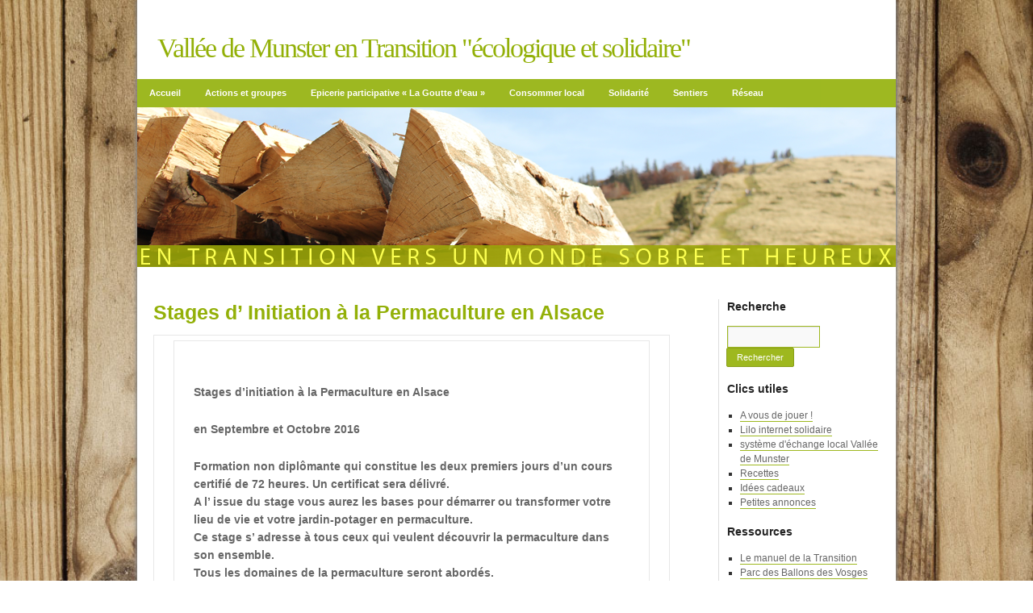

--- FILE ---
content_type: text/html; charset=UTF-8
request_url: https://munstertransition.org/stages-d-initiation-a-la-permaculture-en-alsace/
body_size: 8429
content:
<!DOCTYPE html>
<html lang="fr-FR">
<head>
<meta charset="UTF-8" />
<title>Stages d&rsquo; Initiation à la Permaculture en Alsace |         Vallée de Munster en Transition &quot;écologique et solidaire&quot;</title>
<link rel="profile" href="http://gmpg.org/xfn/11" />
<link rel="stylesheet" type="text/css" media="all" href="https://munstertransition.org/wp-content/themes/skeletonplus/style.css" />
<link rel="pingback" href="https://munstertransition.org/xmlrpc.php" />
<!-- Jetpack Site Verification Tags -->
<meta name="google-site-verification" content="pay pal" />
<link rel='dns-prefetch' href='//s0.wp.com' />
<link rel='dns-prefetch' href='//secure.gravatar.com' />
<link rel='dns-prefetch' href='//s.w.org' />
<link rel="alternate" type="application/rss+xml" title="        Vallée de Munster en Transition &quot;écologique et solidaire&quot; &raquo; Flux" href="https://munstertransition.org/feed/" />
<link rel="alternate" type="application/rss+xml" title="        Vallée de Munster en Transition &quot;écologique et solidaire&quot; &raquo; Flux des commentaires" href="https://munstertransition.org/comments/feed/" />
		<script type="text/javascript">
			window._wpemojiSettings = {"baseUrl":"https:\/\/s.w.org\/images\/core\/emoji\/11\/72x72\/","ext":".png","svgUrl":"https:\/\/s.w.org\/images\/core\/emoji\/11\/svg\/","svgExt":".svg","source":{"concatemoji":"https:\/\/munstertransition.org\/wp-includes\/js\/wp-emoji-release.min.js?ver=4.9.26"}};
			!function(e,a,t){var n,r,o,i=a.createElement("canvas"),p=i.getContext&&i.getContext("2d");function s(e,t){var a=String.fromCharCode;p.clearRect(0,0,i.width,i.height),p.fillText(a.apply(this,e),0,0);e=i.toDataURL();return p.clearRect(0,0,i.width,i.height),p.fillText(a.apply(this,t),0,0),e===i.toDataURL()}function c(e){var t=a.createElement("script");t.src=e,t.defer=t.type="text/javascript",a.getElementsByTagName("head")[0].appendChild(t)}for(o=Array("flag","emoji"),t.supports={everything:!0,everythingExceptFlag:!0},r=0;r<o.length;r++)t.supports[o[r]]=function(e){if(!p||!p.fillText)return!1;switch(p.textBaseline="top",p.font="600 32px Arial",e){case"flag":return s([55356,56826,55356,56819],[55356,56826,8203,55356,56819])?!1:!s([55356,57332,56128,56423,56128,56418,56128,56421,56128,56430,56128,56423,56128,56447],[55356,57332,8203,56128,56423,8203,56128,56418,8203,56128,56421,8203,56128,56430,8203,56128,56423,8203,56128,56447]);case"emoji":return!s([55358,56760,9792,65039],[55358,56760,8203,9792,65039])}return!1}(o[r]),t.supports.everything=t.supports.everything&&t.supports[o[r]],"flag"!==o[r]&&(t.supports.everythingExceptFlag=t.supports.everythingExceptFlag&&t.supports[o[r]]);t.supports.everythingExceptFlag=t.supports.everythingExceptFlag&&!t.supports.flag,t.DOMReady=!1,t.readyCallback=function(){t.DOMReady=!0},t.supports.everything||(n=function(){t.readyCallback()},a.addEventListener?(a.addEventListener("DOMContentLoaded",n,!1),e.addEventListener("load",n,!1)):(e.attachEvent("onload",n),a.attachEvent("onreadystatechange",function(){"complete"===a.readyState&&t.readyCallback()})),(n=t.source||{}).concatemoji?c(n.concatemoji):n.wpemoji&&n.twemoji&&(c(n.twemoji),c(n.wpemoji)))}(window,document,window._wpemojiSettings);
		</script>
		<style type="text/css">
img.wp-smiley,
img.emoji {
	display: inline !important;
	border: none !important;
	box-shadow: none !important;
	height: 1em !important;
	width: 1em !important;
	margin: 0 .07em !important;
	vertical-align: -0.1em !important;
	background: none !important;
	padding: 0 !important;
}
</style>
<link rel='stylesheet' id='contact-form-7-css'  href='https://munstertransition.org/wp-content/plugins/contact-form-7/includes/css/styles.css?ver=4.4.1' type='text/css' media='all' />
<link rel='stylesheet' id='galleria-fs-css'  href='https://munstertransition.org/wp-content/plugins/fullscreen-galleria/galleria-fs-b.css?ver=1.5.1' type='text/css' media='all' />
<link rel='stylesheet' id='jetpack_css-css'  href='https://munstertransition.org/wp-content/plugins/jetpack/css/jetpack.css?ver=3.9.10' type='text/css' media='all' />
<script type='text/javascript' src='https://munstertransition.org/wp-includes/js/jquery/jquery.js?ver=1.12.4'></script>
<script type='text/javascript' src='https://munstertransition.org/wp-includes/js/jquery/jquery-migrate.min.js?ver=1.4.1'></script>
<link rel='https://api.w.org/' href='https://munstertransition.org/wp-json/' />
<link rel="EditURI" type="application/rsd+xml" title="RSD" href="https://munstertransition.org/xmlrpc.php?rsd" />
<link rel="wlwmanifest" type="application/wlwmanifest+xml" href="https://munstertransition.org/wp-includes/wlwmanifest.xml" /> 
<meta name="generator" content="WordPress 4.9.26" />
<link rel="canonical" href="https://munstertransition.org/stages-d-initiation-a-la-permaculture-en-alsace/" />
<link rel='shortlink' href='https://wp.me/P7oTMz-1c8' />
<link rel="alternate" type="application/json+oembed" href="https://munstertransition.org/wp-json/oembed/1.0/embed?url=https%3A%2F%2Fmunstertransition.org%2Fstages-d-initiation-a-la-permaculture-en-alsace%2F" />
<link rel="alternate" type="text/xml+oembed" href="https://munstertransition.org/wp-json/oembed/1.0/embed?url=https%3A%2F%2Fmunstertransition.org%2Fstages-d-initiation-a-la-permaculture-en-alsace%2F&#038;format=xml" />
<script>fsg_json = {}; fsg_photobox = {};</script>
<link rel='dns-prefetch' href='//i0.wp.com'>
<link rel='dns-prefetch' href='//i1.wp.com'>
<link rel='dns-prefetch' href='//i2.wp.com'>
<link rel='dns-prefetch' href='//v0.wordpress.com'>
<style type='text/css'>img#wpstats{display:none}</style><style type="text/css" id="custom-background-css">
body.custom-background { background-color: #ffffff; background-image: url("https://munstertransition.org/wp-content/uploads/2018/10/slider_fond-bois.jpg"); background-position: left top; background-size: cover; background-repeat: no-repeat; background-attachment: fixed; }
</style>

<!-- Jetpack Open Graph Tags -->
<meta property="og:type" content="article" />
<meta property="og:title" content="Stages d&rsquo; Initiation à la Permaculture en Alsace" />
<meta property="og:url" content="https://munstertransition.org/stages-d-initiation-a-la-permaculture-en-alsace/" />
<meta property="og:description" content="&nbsp; Stages d&rsquo;initiation à la Permaculture en Alsace en Septembre et Octobre 2016 Formation non diplômante qui constitue les deux premiers jours d&rsquo;un cours certifié de 72 heures. Un c…" />
<meta property="article:published_time" content="2016-09-06T17:33:50+00:00" />
<meta property="article:modified_time" content="2016-09-06T17:33:50+00:00" />
<meta property="og:site_name" content="        Vallée de Munster en Transition &quot;écologique et solidaire&quot;" />
<meta property="og:image" content="https://i1.wp.com/munstertransition.org/wp-content/uploads/2016/04/cropped-VMT_LogoFinal_Gus.jpg?fit=512%2C512&amp;ssl=1" />
<meta property="og:image:width" content="512" />
<meta property="og:image:height" content="512" />
<meta property="og:locale" content="fr_FR" />
<meta name="twitter:card" content="summary" />
<link rel="icon" href="https://i1.wp.com/munstertransition.org/wp-content/uploads/2016/04/cropped-VMT_LogoFinal_Gus.jpg?fit=32%2C32&#038;ssl=1" sizes="32x32" />
<link rel="icon" href="https://i1.wp.com/munstertransition.org/wp-content/uploads/2016/04/cropped-VMT_LogoFinal_Gus.jpg?fit=192%2C192&#038;ssl=1" sizes="192x192" />
<link rel="apple-touch-icon-precomposed" href="https://i1.wp.com/munstertransition.org/wp-content/uploads/2016/04/cropped-VMT_LogoFinal_Gus.jpg?fit=180%2C180&#038;ssl=1" />
<meta name="msapplication-TileImage" content="https://i1.wp.com/munstertransition.org/wp-content/uploads/2016/04/cropped-VMT_LogoFinal_Gus.jpg?fit=270%2C270&#038;ssl=1" />

<style id="custom-css-css">input [type=submit]{color:#FFF;border:1px solid #899F1B;background-color:#9EB81F;margin-left:-1px;padding:5px 12px;border-radius:2px;font-size:11px}</style>


</head>

<body class="page-template-default page page-id-4596 custom-background">
<!--<div class="news"><a class="news" href="http://philo.munstertransition.org" target="_blank">Parce qu'il est important de partager des idées, nous organisons des Apéros Philo ! Cliquez pour en savoir plus !</a></div>-->
<div id="wrapper" class="hfeed">

	<div id="header">
				
		<div id="masthead">
			<div id="branding" role="banner">
								<div id="site-title">
					<span>
						<a href="https://munstertransition.org/" title="        Vallée de Munster en Transition &quot;écologique et solidaire&quot;" rel="home">        Vallée de Munster en Transition &quot;écologique et solidaire&quot;</a>
					</span>
				</div>
				<div id="site-description"></div>

			<div id="access" role="navigation">
			  				
								<div class="menu-header"><ul id="menu-menu-principal" class="menu"><li id="menu-item-3769" class="menu-item menu-item-type-post_type menu-item-object-page menu-item-home menu-item-3769"><a href="https://munstertransition.org/">Accueil</a></li>
<li id="menu-item-3735" class="menu-item menu-item-type-taxonomy menu-item-object-category menu-item-has-children menu-item-3735"><a href="https://munstertransition.org/blog/category/les-groupes/">Actions et groupes</a>
<ul class="sub-menu">
	<li id="menu-item-10519" class="menu-item menu-item-type-post_type menu-item-object-page menu-item-10519"><a href="https://munstertransition.org/liste-des-groupes-referents/">Liste des groupes &amp; référents</a></li>
	<li id="menu-item-3737" class="menu-item menu-item-type-post_type menu-item-object-page menu-item-3737"><a href="https://munstertransition.org/evenements/cohesion/">Groupe Cohésion</a></li>
	<li id="menu-item-23205" class="menu-item menu-item-type-post_type menu-item-object-page menu-item-23205"><a href="https://munstertransition.org/forum-citoyen-naturen-vie-2/">Forum de la Transition</a></li>
	<li id="menu-item-85008" class="menu-item menu-item-type-post_type menu-item-object-page menu-item-85008"><a href="https://munstertransition.org/le-collectif-cycliste-de-la-valle/">Le collectif cyclistes de la vallée de Munster</a></li>
	<li id="menu-item-10492" class="menu-item menu-item-type-post_type menu-item-object-page menu-item-10492"><a href="https://munstertransition.org/repair-cafe/">Repair Café</a></li>
	<li id="menu-item-5027" class="menu-item menu-item-type-post_type menu-item-object-page menu-item-5027"><a href="https://munstertransition.org/zone-de-gratuite/">Zone de gratuité</a></li>
	<li id="menu-item-69005" class="menu-item menu-item-type-post_type menu-item-object-page menu-item-69005"><a href="https://munstertransition.org/le-point-de-chute/">Le Point de chute</a></li>
	<li id="menu-item-5233" class="menu-item menu-item-type-post_type menu-item-object-page menu-item-5233"><a href="https://munstertransition.org/solidarite/">Groupe Solidarité</a></li>
	<li id="menu-item-70392" class="menu-item menu-item-type-post_type menu-item-object-page menu-item-70392"><a href="https://munstertransition.org/groupe-cine-debat/">Groupe Ciné-Débat</a></li>
	<li id="menu-item-3736" class="menu-item menu-item-type-post_type menu-item-object-page menu-item-3736"><a href="https://munstertransition.org/evenements/agriculture/">Groupe « La Goutte d&rsquo;eau »</a></li>
	<li id="menu-item-5013" class="menu-item menu-item-type-post_type menu-item-object-page menu-item-5013"><a href="https://munstertransition.org/de-fil-en-aiguille/">Groupe « De Fil en Aiguille »</a></li>
	<li id="menu-item-3742" class="menu-item menu-item-type-post_type menu-item-object-page menu-item-3742"><a href="https://munstertransition.org/groupe-bienveillance/">Groupe Bienveillance</a></li>
	<li id="menu-item-4801" class="menu-item menu-item-type-post_type menu-item-object-page menu-item-has-children menu-item-4801"><a href="https://munstertransition.org/groupe-en-dormance/">Groupes en dormance</a>
	<ul class="sub-menu">
		<li id="menu-item-33245" class="menu-item menu-item-type-post_type menu-item-object-page menu-item-33245"><a href="https://munstertransition.org/ateliers-cooperatifs/">Intelligence collective</a></li>
		<li id="menu-item-9931" class="menu-item menu-item-type-taxonomy menu-item-object-category menu-item-has-children menu-item-9931"><a href="https://munstertransition.org/blog/category/transistop/">Transistop auto-stop organisé</a>
		<ul class="sub-menu">
			<li id="menu-item-9913" class="menu-item menu-item-type-post_type menu-item-object-page menu-item-9913"><a href="https://munstertransition.org/transistop/">De quoi s&rsquo;agit-il ?</a></li>
			<li id="menu-item-9914" class="menu-item menu-item-type-post_type menu-item-object-page menu-item-9914"><a href="https://munstertransition.org/temoignages/">Témoignages d&rsquo;auto-stoppeurs</a></li>
			<li id="menu-item-9915" class="menu-item menu-item-type-post_type menu-item-object-page menu-item-9915"><a href="https://munstertransition.org/covoiturage-local/">Covoiturage Alsace</a></li>
			<li id="menu-item-9916" class="menu-item menu-item-type-post_type menu-item-object-page menu-item-9916"><a href="https://munstertransition.org/covoiturage-national-et-europeen/">Covoiturage national et Européen</a></li>
		</ul>
</li>
		<li id="menu-item-3746" class="menu-item menu-item-type-post_type menu-item-object-page menu-item-3746"><a href="https://munstertransition.org/evenements/sante-naturelle/">Groupe Santé naturelle</a></li>
		<li id="menu-item-6362" class="menu-item menu-item-type-post_type menu-item-object-page menu-item-6362"><a href="https://munstertransition.org/entrepreneurs-en-transition/">Groupe Entrepreneurs</a></li>
		<li id="menu-item-3743" class="menu-item menu-item-type-post_type menu-item-object-page menu-item-3743"><a href="https://munstertransition.org/incroyables-comestibles-2/">Groupe Incroyables comestibles</a></li>
		<li id="menu-item-3741" class="menu-item menu-item-type-post_type menu-item-object-page menu-item-3741"><a href="https://munstertransition.org/evenements/fiesta/">Fiesta</a></li>
		<li id="menu-item-3745" class="menu-item menu-item-type-post_type menu-item-object-page menu-item-3745"><a href="https://munstertransition.org/evenements/mobilites/">Mobilités</a></li>
		<li id="menu-item-3738" class="menu-item menu-item-type-post_type menu-item-object-page menu-item-3738"><a href="https://munstertransition.org/evenements/communication/">Communication</a></li>
		<li id="menu-item-3739" class="menu-item menu-item-type-post_type menu-item-object-page menu-item-3739"><a href="https://munstertransition.org/evenements/cuisine/">Cuisine</a></li>
		<li id="menu-item-3740" class="menu-item menu-item-type-post_type menu-item-object-page menu-item-3740"><a href="https://munstertransition.org/evenements/education/">Education</a></li>
		<li id="menu-item-3744" class="menu-item menu-item-type-post_type menu-item-object-page menu-item-3744"><a href="https://munstertransition.org/evenements/habitat-energie/">Habitat – énergie</a></li>
		<li id="menu-item-3747" class="menu-item menu-item-type-post_type menu-item-object-page menu-item-3747"><a href="https://munstertransition.org/evenements/solutions-locales/">Solutions locales</a></li>
		<li id="menu-item-3847" class="menu-item menu-item-type-post_type menu-item-object-page menu-item-3847"><a href="https://munstertransition.org/vision-positive/">Vision positive</a></li>
		<li id="menu-item-9936" class="menu-item menu-item-type-taxonomy menu-item-object-category menu-item-9936"><a href="https://munstertransition.org/blog/category/publications/">Publications</a></li>
	</ul>
</li>
</ul>
</li>
<li id="menu-item-52310" class="menu-item menu-item-type-post_type menu-item-object-page menu-item-has-children menu-item-52310"><a href="https://munstertransition.org/le-magasin-la-goutte-deau/">Epicerie participative « La Goutte d’eau »</a>
<ul class="sub-menu">
	<li id="menu-item-61012" class="menu-item menu-item-type-post_type menu-item-object-page menu-item-61012"><a href="https://munstertransition.org/precommande-du-mois/">Précommande du mois</a></li>
	<li id="menu-item-52314" class="menu-item menu-item-type-post_type menu-item-object-page menu-item-52314"><a href="https://munstertransition.org/notre-magasin-auto-gere/">Nous rejoindre ?</a></li>
	<li id="menu-item-53993" class="menu-item menu-item-type-post_type menu-item-object-page menu-item-53993"><a href="https://munstertransition.org/precommande-avant-le-15-mars/">Horaires d&rsquo;ouvertures</a></li>
	<li id="menu-item-54554" class="menu-item menu-item-type-post_type menu-item-object-page menu-item-54554"><a href="https://munstertransition.org/presentation-des-producteurs/">Présentation des producteurs</a></li>
	<li id="menu-item-53388" class="menu-item menu-item-type-post_type menu-item-object-page menu-item-53388"><a href="https://munstertransition.org/rejoindre-les-commissions-benevoles/">Rejoindre les commissions bénévoles</a></li>
	<li id="menu-item-52690" class="menu-item menu-item-type-post_type menu-item-object-page menu-item-52690"><a href="https://munstertransition.org/cagnotte-participative-magasin-associatif-la-goutte-deau-ecologique-et-solidaire/">Création participative de la trésorerie</a></li>
</ul>
</li>
<li id="menu-item-5192" class="menu-item menu-item-type-post_type menu-item-object-page menu-item-has-children menu-item-5192"><a href="https://munstertransition.org/consommer-local/">Consommer local</a>
<ul class="sub-menu">
	<li id="menu-item-5195" class="menu-item menu-item-type-post_type menu-item-object-page menu-item-5195"><a href="https://munstertransition.org/fruits-et-legumes-bio/">Fruits et légumes BIO</a></li>
	<li id="menu-item-9945" class="menu-item menu-item-type-post_type menu-item-object-page menu-item-9945"><a href="https://munstertransition.org/produits-secs/">Produits secs BIO</a></li>
	<li id="menu-item-5199" class="menu-item menu-item-type-post_type menu-item-object-page menu-item-5199"><a href="https://munstertransition.org/fermes-bio-dans-la-vallee/">Fermes BIO dans la vallée</a></li>
	<li id="menu-item-5203" class="menu-item menu-item-type-post_type menu-item-object-page menu-item-5203"><a href="https://munstertransition.org/traiteur-bio-etou-vegetarien/">Traiteur BIO et/ou végétarien</a></li>
	<li id="menu-item-5577" class="menu-item menu-item-type-post_type menu-item-object-page menu-item-5577"><a href="https://munstertransition.org/plants-bio-de-legumes-et-daromatiques/">Plants BIO de légumes et d&rsquo;aromatiques</a></li>
	<li id="menu-item-5213" class="menu-item menu-item-type-post_type menu-item-object-page menu-item-5213"><a href="https://munstertransition.org/5210-2/">Produits BIO Alsace</a></li>
	<li id="menu-item-5207" class="menu-item menu-item-type-post_type menu-item-object-page menu-item-5207"><a href="https://munstertransition.org/volaille-bio/">Volaille BIO</a></li>
</ul>
</li>
<li id="menu-item-23174" class="menu-item menu-item-type-taxonomy menu-item-object-category menu-item-has-children menu-item-23174"><a href="https://munstertransition.org/blog/category/vmt-solidarite/">Solidarité</a>
<ul class="sub-menu">
	<li id="menu-item-23604" class="menu-item menu-item-type-post_type menu-item-object-page menu-item-has-children menu-item-23604"><a href="https://munstertransition.org/100-pour-1-solidaire-2/">100 pour 1 Solidaire</a>
	<ul class="sub-menu">
		<li id="menu-item-31551" class="menu-item menu-item-type-post_type menu-item-object-page menu-item-31551"><a href="https://munstertransition.org/suite-de-la-manifestation-du-24-01/">Suite de la manifestation du 24/01/2019</a></li>
		<li id="menu-item-5484" class="menu-item menu-item-type-post_type menu-item-object-page menu-item-5484"><a href="https://munstertransition.org/100-pour-1-solidaire/">Don 100 pour 1 Solidaire</a></li>
		<li id="menu-item-23256" class="menu-item menu-item-type-post_type menu-item-object-page menu-item-23256"><a href="https://munstertransition.org/3-mois-dactions-solidaires/">1 bilan tous les 4 mois</a></li>
		<li id="menu-item-23304" class="menu-item menu-item-type-post_type menu-item-object-page menu-item-23304"><a href="https://munstertransition.org/internet-solidaire/">Internet &amp; Solidarité locale !</a></li>
		<li id="menu-item-23349" class="menu-item menu-item-type-post_type menu-item-object-page menu-item-23349"><a href="https://munstertransition.org/nous-rejoindre-2/">Nous rejoindre ?</a></li>
	</ul>
</li>
	<li id="menu-item-23595" class="menu-item menu-item-type-post_type menu-item-object-page menu-item-has-children menu-item-23595"><a href="https://munstertransition.org/financements-participatifs/">Financements participatifs</a>
	<ul class="sub-menu">
		<li id="menu-item-52689" class="menu-item menu-item-type-post_type menu-item-object-page menu-item-52689"><a href="https://munstertransition.org/cagnotte-participative-magasin-associatif-la-goutte-deau-ecologique-et-solidaire/">Cagnotte participative  magasin associatif « La goutte d&rsquo;eau » écologique et solidaire</a></li>
	</ul>
</li>
</ul>
</li>
<li id="menu-item-23180" class="menu-item menu-item-type-taxonomy menu-item-object-category menu-item-has-children menu-item-23180"><a href="https://munstertransition.org/blog/category/sentier-des-plantes-sauvages/">Sentiers</a>
<ul class="sub-menu">
	<li id="menu-item-53392" class="menu-item menu-item-type-post_type menu-item-object-page menu-item-53392"><a href="https://munstertransition.org/sentier-des-plantes/">Sentier illustré des plantes sauvages</a></li>
</ul>
</li>
<li id="menu-item-3727" class="menu-item menu-item-type-taxonomy menu-item-object-category menu-item-has-children menu-item-3727"><a href="https://munstertransition.org/blog/category/stages-conferences/">Réseau</a>
<ul class="sub-menu">
	<li id="menu-item-52709" class="menu-item menu-item-type-post_type menu-item-object-page menu-item-52709"><a href="https://munstertransition.org/o-lavoir-bar-guinguette-evenements-culturels/">Ô lavoir / bar guinguette événements culturels</a></li>
	<li id="menu-item-52715" class="menu-item menu-item-type-post_type menu-item-object-page menu-item-52715"><a href="https://munstertransition.org/chez-eve-commerce-anime-de-proximite/">Chez EVE commerce animé de proximité</a></li>
	<li id="menu-item-52379" class="menu-item menu-item-type-post_type menu-item-object-page menu-item-52379"><a href="https://munstertransition.org/film-14-novembre-jardin/">Film 14 novembre JARDIN !</a></li>
	<li id="menu-item-51974" class="menu-item menu-item-type-post_type menu-item-object-page menu-item-51974"><a href="https://munstertransition.org/les-ateliers-du-parc-pnrbv/">Les ateliers du PARC-PNRBV</a></li>
	<li id="menu-item-27013" class="menu-item menu-item-type-post_type menu-item-object-page menu-item-27013"><a href="https://munstertransition.org/mouvenvie-detente-et-bien-etre/">Mouv’Envie détente et bien-être</a></li>
	<li id="menu-item-5986" class="menu-item menu-item-type-post_type menu-item-object-page menu-item-5986"><a href="https://munstertransition.org/ecologie-interieure/">Ecologie intérieure 2019</a></li>
	<li id="menu-item-52333" class="menu-item menu-item-type-post_type menu-item-object-page menu-item-52333"><a href="https://munstertransition.org/novembre-pour-les-parents/">Novembre pour les parents</a></li>
	<li id="menu-item-5990" class="menu-item menu-item-type-post_type menu-item-object-page menu-item-5990"><a href="https://munstertransition.org/tai-ji-quan-et-qi-gong/">Tai Ji Quan et Qi Gong</a></li>
	<li id="menu-item-5950" class="menu-item menu-item-type-post_type menu-item-object-page menu-item-5950"><a href="https://munstertransition.org/jeu-de-peindre-et-theatre-201718/">Jeu de peindre et théâtre 2019</a></li>
	<li id="menu-item-33886" class="menu-item menu-item-type-post_type menu-item-object-page menu-item-33886"><a href="https://munstertransition.org/plantes-sauvages/">Plantes sauvages 2019</a></li>
	<li id="menu-item-3773" class="menu-item menu-item-type-post_type menu-item-object-page menu-item-3773"><a href="https://munstertransition.org/formation-aiguisage-et-martelage-de-faux/">Initiation aiguisage et martelage de faux</a></li>
</ul>
</li>
</ul></div>			</div><!-- #access -->		
				
				
										<img src="https://munstertransition.org/wp-content/uploads/2012/11/pierre-drouot_03.png" width="940" height="198" alt="" />

<!-- sauvegarde ancienne bannière -->
								</div><!-- #branding -->


		</div><!-- #masthead -->
	</div><!-- #header -->

	<div id="main">

	
		<div id="container">
			<div id="content" role="main">


				<div id="post-4596" class="post-4596 page type-page status-publish hentry">
											<h1 class="entry-title">Stages d&rsquo; Initiation à la Permaculture en Alsace</h1>
					
					<div class="entry-content">
						<table width="99%">
<tbody>
<tr>
<td width="100%">
<table width="99%">
<tbody>
<tr>
<td width="100%">&nbsp;</p>
<p><strong>Stages d&rsquo;initiation à la Permaculture en Alsace</strong></p>
<p><strong>en Septembre et Octobre 2016</strong></p>
<p><strong>Formation non diplômante qui constitue les deux premiers jours d&rsquo;un cours certifié de 72 heures. Un certificat sera délivré.</strong><br />
<strong>A l&rsquo; issue du stage vous aurez les bases pour démarrer ou transformer votre lieu de vie et votre jardin-potager en permaculture.</strong><br />
<strong>Ce stage s&rsquo; adresse à tous ceux qui veulent découvrir la permaculture dans son ensemble.</strong><br />
<strong>Tous les domaines de la permaculture seront abordés.</strong><br />
<u>Remarque : la permaculture n&rsquo;est pas uniquement un ensemble de techniques de jardinage ! Ce stage va vous permettre de découvrir l&rsquo; esprit, les concepts, des techniques à mettre en place tout de suite chez vous et aussi d&rsquo;aller plus loin dans la mise en pratique d&rsquo;une écologie globale grâce à la permaculture.</u></p>
<p>&nbsp;</p>
<p><strong>Dates des prochains stages d&rsquo; initiation à la permaculture :</strong></p>
<p>Samedi 3 Septembre    &amp;  Dimanche 4 Septembre 2016</p>
<p>Samedi 17 Septembre  &amp;  Dimanche 18 Septembre 2016</p>
<p>Samedi 1er Octobre      &amp;  Dimanche 2 Octobre 2016</p>
<p>Samedi 22 Octobre       &amp;  Dimanche 23 Octobre 2016</p>
<p>Samedi 29 Octobre       &amp;  Dimanche 30 Octobre 2016</p>
<p><strong>Contenu du stage :</strong></p>
<p>. Définition et historique de la permaculture</p>
<p>. Les principes éthiques</p>
<p>. Les principes de design</p>
<p>. L&rsquo;observation</p>
<p>. Méthodologies de design</p>
<p>. Application de la permaculture</p>
<p>. Etude cas pratiques :présentation de l&rsquo; écolieu du Belchenbach: autonome en énergie électrique, épuration de l&rsquo;eau par les plantes, toilettes sèches, matériaux naturels, &#8230;</p>
<p>Le mouvement permaculturel. Ressources<br />
<strong>Formateur :</strong></p>
<p>Alain SCHILL, certifié en permaculture (Stage CCP Kerzello, Steeve Read, Mars 2014)<br />
<strong>Lieu :</strong></p>
<p>Gîte de Groupe Panda. Ecolieu depuis 12 ans</p>
<p><a href="http://belchenbach.free.fr/">http://belchenbach.free.fr</a><br />
<strong>Horaires :</strong></p>
<p>Samedi 9h -12h30 / 14h -18h30</p>
<p>Dimanche 9h -12h30 / 14h -18h30<br />
<strong>Coût de la formation :</strong></p>
<p>100 € TTC par personne | 160 € TTC  par couple | petit budget me consulter<br />
<strong>Repas bio-végétariens :</strong></p>
<p>12 euros / pers / repas. (samedi midi, samedi soir, dimanche midi). Boissons comprises. Goûters inclus<br />
<strong>Hébergement :</strong></p>
<p>sur place en Gîte de groupe (label Gîte de France-Gîte Panda).</p>
<p>8 places disponibles dans les 2 chambres du Gîte Panda.</p>
<p>Coût : 20 euros par pers la nuitée et petit déjeuner.</p>
<p>Possibilité de planter sa tente.</p>
<p>Autres possibilités d&rsquo; hébergement au village.</p>
<p>&nbsp;</td>
</tr>
</tbody>
</table>
</td>
</tr>
</tbody>
</table>
<table width="99%">
<tbody>
<tr>
<td width="100%">
<table width="99%">
<tbody>
<tr>
<td width="100%">
<table width="99%">
<tbody>
<tr>
<td width="100%"></td>
</tr>
</tbody>
</table>
</td>
</tr>
</tbody>
</table>
</td>
</tr>
</tbody>
</table>
<table width="99%">
<tbody>
<tr>
<td width="100%">
<table width="99%">
<tbody>
<tr>
<td width="100%">
<table width="99%">
<tbody>
<tr>
<td width="100%"></td>
</tr>
</tbody>
</table>
</td>
</tr>
</tbody>
</table>
<table width="99%">
<tbody>
<tr>
<td width="100%">&nbsp;</p>
<p><strong>Contact et Inscription : </strong></p>
<p>Alain SCHILL</p>
<p><a href="mailto:belchenbach@free.fr">belchenbach@free.fr</a></p>
<p>Tél : 06 87 20 09 56</p>
<p>(merci de privilégier le premier contact par email)</td>
</tr>
</tbody>
</table>
</td>
</tr>
</tbody>
</table>
<table width="99%">
<tbody>
<tr>
<td width="100%">
<table width="99%">
<tbody>
<tr>
<td width="100%"></td>
</tr>
<tr>
<td width="100%">&nbsp;</td>
</tr>
</tbody>
</table>
</td>
</tr>
</tbody>
</table>
																	</div><!-- .entry-content -->
				</div><!-- #post-## -->

				
			<div id="comments">


	<p class="nocomments">Comments are closed.</p>



</div><!-- #comments -->


			</div><!-- #content -->
		</div><!-- #container -->


		<div id="primary" class="widget-area" role="complementary">
			<ul class="xoxo">

<li id="search-2" class="widget-container widget_search"><h3 class="widget-title">Recherche</h3><form role="search" method="get" id="searchform" class="searchform" action="https://munstertransition.org/">
				<div>
					<label class="screen-reader-text" for="s">Rechercher :</label>
					<input type="text" value="" name="s" id="s" />
					<input type="submit" id="searchsubmit" value="Rechercher" />
				</div>
			</form></li><li id="linkcat-52" class="widget-container widget_links"><h3 class="widget-title">Clics utiles</h3>
	<ul class='xoxo blogroll'>
<li><a href="http://munstertransition.org/blog/category/proposez/">A vous de jouer !</a></li>
<li><a href="http://munstertransition.org/wp-content/uploads/2015/01/LILO-SITE.pdf">Lilo internet solidaire</a></li>
<li><a href="http://selmunster.fr">système d&#039;échange local Vallée de Munster</a></li>
<li><a href="http://munstertransition.org/blog/category/recettes/">Recettes</a></li>
<li><a href="http://munstertransition.org/blog/category/idees-cadeaux/">Idées cadeaux</a></li>
<li><a href="http://munstertransition.org/blog/category/annonces/">Petites annonces</a></li>

	</ul>
</li>
<li id="linkcat-56" class="widget-container widget_links"><h3 class="widget-title">Ressources</h3>
	<ul class='xoxo blogroll'>
<li><a href="http://www.entransition.fr/autres-films/" target="_blank">Le manuel de la Transition</a></li>
<li><a href="https://www.parc-ballons-vosges.fr/">Parc des Ballons des Vosges</a></li>
<li><a href="http://wp.me/P7oTMz-1bI/">Liste des SEL en Alsace</a></li>
<li><a href="http://munstertransition.org/les-groupes-alsaciens-en-transitions/">Les groupes alsaciens en Transition</a></li>
<li><a href="http://munstertransition.org/blog/category/publications/">VMT publications et presse</a></li>
<li><a href="http://www.transitionfrance.fr">Transition France</a></li>

	</ul>
</li>
			</ul>
		</div><!-- #primary .widget-area -->

	</div><!-- #main -->
</div><!-- #wrapper -->

<div id="wrapper_footer">
	<div id="footer">
		<div id="colophon">



			<div id="site-info">
				&copy; <a href="https://munstertransition.org/" title="        Vallée de Munster en Transition &quot;écologique et solidaire&quot;" rel="home">
					        Vallée de Munster en Transition &quot;écologique et solidaire&quot;				</a>
			
			</div><!-- #site-info -->

			<div id="site-generator">
				Réalisation <a href="http://asphanell.org" title="Alexis Bohn" rel="generator" style="color:#fff" target="_blank">Alexis Bohn</a>
			</div><!-- #site-generator -->

		</div><!-- #colophon -->
	</div><!-- #footer -->

</div><!-- #wrappern footer -->

<script type='text/javascript' src='https://munstertransition.org/wp-content/plugins/jetpack/modules/photon/photon.js?ver=20130122'></script>
<script type='text/javascript' src='https://munstertransition.org/wp-content/plugins/contact-form-7/includes/js/jquery.form.min.js?ver=3.51.0-2014.06.20'></script>
<script type='text/javascript'>
/* <![CDATA[ */
var _wpcf7 = {"loaderUrl":"https:\/\/munstertransition.org\/wp-content\/plugins\/contact-form-7\/images\/ajax-loader.gif","recaptchaEmpty":"Merci de confirmer que vous n\u2019\u00eates pas un robot.","sending":"Envoi en cours\u2026"};
/* ]]> */
</script>
<script type='text/javascript' src='https://munstertransition.org/wp-content/plugins/contact-form-7/includes/js/scripts.js?ver=4.4.1'></script>
<script type='text/javascript' src='https://munstertransition.org/wp-content/plugins/fullscreen-galleria/galleria-1.4.2.min.js?ver=1.4.2'></script>
<script type='text/javascript' src='https://munstertransition.org/wp-content/plugins/fullscreen-galleria/galleria-fs.js?ver=1.5.1'></script>
<script type='text/javascript' src='https://munstertransition.org/wp-content/plugins/fullscreen-galleria/galleria-fs-theme.js?ver=1.5.1'></script>
<script type='text/javascript' src='https://s0.wp.com/wp-content/js/devicepx-jetpack.js?ver=202605'></script>
<script type='text/javascript' src='https://secure.gravatar.com/js/gprofiles.js?ver=2026Janaa'></script>
<script type='text/javascript'>
/* <![CDATA[ */
var WPGroHo = {"my_hash":""};
/* ]]> */
</script>
<script type='text/javascript' src='https://munstertransition.org/wp-content/plugins/jetpack/modules/wpgroho.js?ver=4.9.26'></script>
<script type='text/javascript' src='https://munstertransition.org/wp-includes/js/wp-embed.min.js?ver=4.9.26'></script>
<div id="galleria"></div><script>fullscreen_galleria_postid=4596;
fsg_settings = {"theme":"b","transition":"slide","overlay_time":2000,"show_title":true,"show_caption":false,"show_description":true,"show_camera_info":true,"show_thumbnails":true,"show_permalink":true,"show_sharing":false,"show_attachment":true,"show_map":true,"image_nav":false,"auto_start_slideshow":false,"true_fullscreen":false,"load_on_demand":false,"w3tc":false,"load_in_header":false};
fullscreen_galleria_attachment=false;
</script>	<div style="display:none">
	</div>
<script type='text/javascript' src='https://stats.wp.com/e-202605.js' async defer></script>
<script type='text/javascript'>
	_stq = window._stq || [];
	_stq.push([ 'view', {v:'ext',j:'1:3.9.10',blog:'109368655',post:'4596',tz:'0',srv:'munstertransition.org'} ]);
	_stq.push([ 'clickTrackerInit', '109368655', '4596' ]);
</script>
</body>
</html>


--- FILE ---
content_type: application/javascript
request_url: https://munstertransition.org/wp-content/plugins/fullscreen-galleria/galleria-fs.js?ver=1.5.1
body_size: 3669
content:
/******************************************************************************
 Galleria Fullscreen Theme
 Copyright (c) 2012, Petri Damstén
 Licensed under the MIT license.
******************************************************************************/

(function($) {

var fsg_last_post_id = "";

$(document).ready(function() { // DOM ready
  $("[data-imgid]", this).each(function() {
    $(this).click(fsg_show_galleria);
  });
  if($(".galleria-photobox").length != 0) {
    randomize_photos();
  }
  var hash = window.location.hash;
  if (hash.length == 0 && fullscreen_galleria_attachment) {
    hash = "#0";
  }
  if (hash.length > 0) {
    var postid = 'fsg_post_' + fullscreen_galleria_postid;
    var imgid = hash.substring(1);
    $('[data-imgid="' + imgid + '"][data-postid="' + postid + '"]', this).first().click();
  }
  $(document.body).on('post-load', function() {
    //console.log('post-load');
    $("[data-imgid]", this).each(function() {
      $(this).off('click').on('click', fsg_show_galleria);
    });
  });
});

$(window).resize(function() { // window resized
  var galleria = $("#galleria").data('galleria');
  if (galleria != undefined) {
    galleria.resize();
  }
});

fsg_set_keyboard = function(event) {
  var galleria = $("#galleria").data('galleria');
  galleria.attachKeyboard({
    escape: function() {
      if ($('#galleria-map').is(":visible")) {
        $('.galleria-map-close').click();
      } else if ($('#galleria').is(":visible")) {
        $('.galleria-close').click();
      }
    },
    left: function() { 
      if (fsg_settings['image_nav']) {
        return;
      }
      galleria.prev();
      galleria.exitIdleMode();
    },
    80: function() { // P = Previous
      if (fsg_settings['image_nav']) {
        return;
      }
      galleria.prev();
      galleria.exitIdleMode();
    },
    right: function() {
      if (fsg_settings['image_nav']) {
        return;
      }
      galleria.next();
      galleria.exitIdleMode();
    },
    space: function() {
      if (fsg_settings['image_nav']) {
        return;
      }
      galleria.next();
      galleria.exitIdleMode();
    },
    78: function() {  // N = Next
      if (fsg_settings['image_nav']) {
        return;
      }
      galleria.next();
      galleria.exitIdleMode();
    },
    83: function() { // S = Slideshow
      if (fsg_settings['image_nav']) {
        return;
      }
      galleria.setPlaytime(1500);
      galleria.playToggle();
    },
    77: function() { // M = Open map
      $('#fsg_map_btn').click();
    },
    70: function() { // F = Fullscreen
      galleria.toggleFullscreen();
      fsg_set_keyboard();
    }
  });
}

fsg_on_show = function(event) {
  var gallery = $("#galleria").data('galleria');
  
  if (fsg_settings['true_fullscreen']) {
    gallery.enterFullscreen();
  }
  if (fsg_settings['auto_start_slideshow']) {
    gallery.play();
  }
}

fsg_on_close = function(event) {
  var gallery = $("#galleria").data('galleria');
  
  if (gallery.isFullscreen()) {
    gallery.exitFullscreen();
  }
  if (gallery.isPlaying()) {
    gallery.pause();
  }
}

fsg_show_galleria = function(event) {
  //console.log("fsg_show_galleria");
  event.preventDefault();
  var elem = $("#galleria");
  var close = $("#close-galleria");
  elem.toggle();
  close.toggle();
  var postid = $(this).attr("data-postid");
  var imgid = $(this).attr("data-imgid");

  id = 0;
  for (var i = 0; i < fsg_json[postid].length; ++i) {
    if (fsg_json[postid][i]['id'] == imgid) {
      id = i;
      break;
    }
  }
  if (postid != fsg_last_post_id) {
    if (elem.data('galleria')) {
      // Set new data
      // Bit of a hack, but load does not have show param and show function
      // works purely after load
      elem.data('galleria')._options.show = id;
      elem.data('galleria').load(fsg_json[postid]);
      fsg_set_keyboard();
      fsg_on_show();
    } else {
      // Init galleria
      if  (!fsg_settings['show_thumbnails']) { 
        var sheet = document.createElement('style')
        sheet.innerHTML = ".galleria-stage {bottom: 10px !important; } \
                           .galleria-thumbnails-container {height: 0px !important;}";
        document.body.appendChild(sheet); 
      } 
      elem.galleria({
        css: (fsg_settings['w3tc']) ? $('link').attr('href') : 'galleria-fs-' + fsg_settings['theme'] + '.css',
        dataSource: fsg_json[postid],
        show: id,
        showCounter: false,
        fullscreenDoubleTap: false,
        imageCrop: false,
        fullscreenCrop: false,
        maxScaleRatio: 1.0,
        showInfo: false,
        idleTime: Math.max(1000, parseInt(fsg_settings['overlay_time'])),
        thumbnails: fsg_settings['show_thumbnails'],
        autoplay: fsg_settings['auto_start_slideshow'],
        transition: fsg_settings['transition'],
        trueFullscreen: fsg_settings['true_fullscreen'],
        showImagenav: !fsg_settings['image_nav'],
        extend: function() {
          fsg_set_keyboard();
        }
      });
      fsg_on_show();
    }
    fsg_last_post_id = postid;
  } else {
    elem.data('galleria').show(id);
    fsg_set_keyboard();
    fsg_on_show();
  }
}

open_map = function(lat, long)
{
  $('#galleria-map').show();
  if (typeof open_map.map == 'undefined') {
    open_map.proj = new OpenLayers.Projection('EPSG:4326');
    OpenLayers.ImgPath = fullscreen_galleria_url;
    open_map.map = new OpenLayers.Map('galleria-map', {
        controls:[
            new OpenLayers.Control.Navigation(),
            new OpenLayers.Control.PanZoomBar(),
            new OpenLayers.Control.Attribution()]
    });
    open_map.map.addLayer(new OpenLayers.Layer.OSM());
  }

  var lonLat = new OpenLayers.LonLat(long, lat).transform(
      open_map.proj, open_map.map.getProjectionObject());
  open_map.map.setCenter(lonLat, 16);

  if (typeof open_map.marker == 'undefined') {
    var markers = new OpenLayers.Layer.Markers('Markers');
    open_map.map.addLayer(markers);
    var size = new OpenLayers.Size(35, 52);
    var offset = new OpenLayers.Pixel(-(size.w / 2), -size.h);
    var icon = new OpenLayers.Icon(fullscreen_galleria_url + 'marker.png', size, offset);
    open_map.marker = new OpenLayers.Marker(lonLat, icon);
    markers.addMarker(open_map.marker);
  } else {
    var px = open_map.map.getLayerPxFromLonLat(lonLat);
    open_map.marker.moveTo(px);
  }
}

randomize_photos = function()
{
  $(".galleria-photobox").each(function() {
    var ID = $(this).attr("id");
    var BORDER = fsg_photobox[ID]['border'];
    var COLS = fsg_photobox[ID]['cols'];
    var ROWS = fsg_photobox[ID]['rows'];
    var MAXTILES = fsg_photobox[ID]['maxtiles'];
    var TILE = fsg_photobox[ID]['tile'];
    var REPEAT = fsg_photobox[ID]['repeat'];
    var x = 0;
    var y = 0;
    var BOX = 0;
    var width = $(this).parent().width();
    var height = $(this).parent().height();
    //console.log(width, height, window.width, window.height);

    if (TILE > 0) {
      // calc rows and cols
      BOX = TILE + BORDER;
      COLS = Math.floor(width / BOX);
      ROWS = Math.floor(height / BOX);
      $(this).width(width + BORDER);
      $(this).height(height + BORDER);
      y = Math.floor(($(this).height() - (ROWS * BOX)) / 2);
    } else {
      $(this).width(width + BORDER);
      var BOX = Math.floor($(this).width() / COLS);
      $(this).height((BOX * ROWS) + BORDER);
      y = -BORDER;
    }
    x = Math.floor(($(this).width() - (COLS * BOX)) / 2);
    //console.log(TILE, $(this).width(), $(this).height(), COLS, ROWS, x, y, BOX);
    $(this).css('top', y);
    $(this).css('left', x);
    $(this).html('');

    //console.log(index, ID, BORDER, 'x', COLS, ROWS, BOX, MAXTILES);
    // init array
    var array = new Array(COLS);
    for (var i = 0; i < COLS; i++) {
      array[i] = new Array(ROWS);
      for (var j = 0; j < ROWS; j++) {
        array[i][j] = -1;
      }
    }
    x = 0;
    y = 0;
    var d = 0;
    var tiles = {};
    while (1) {
      // next free cell
      stop = false;
      while (array[x][y] != -1) {
        ++x;
        if (x >= COLS) {
          x = 0;
          ++y;
          if (y >= ROWS) {
            stop = true;
            break;
          }
        }
      }
      if (stop) {
        break;
      }
      // find max size
      var mx = 0;
      while ((x + mx) < COLS && array[x + mx][y] == -1) {
        ++mx;
      }
      var my = 0;
      while ((y + my) < ROWS && array[x][y + my] == -1) {
        ++my;
      }
      // mark array
      var m = Math.min(mx, my);
      var box = Math.min(MAXTILES, Math.floor(Math.random() * m) + 1);
      for (var i = 0; i < box; i++) {
        for (var j = 0; j < box; j++) {
          array[x + i][y + j] = d;
        }
      }
      tiles[d] = [box, x, y];
      ++d;
    }
    
    /* print array
    for (var i = 0; i < ROWS; i++) {
      s = i + '. - ';
      for (var j = 0; j < COLS; j++) {
        s += array[j][i] + ' ';
      }
      console.log(s);
    }
    */

    var p = 0;
    while (1) {
      // Get random tile starting from biggest
      r = Math.floor(Math.random() * d);
      b = r;
      all = (tiles[b][0] == -1);
      for (j = 0; j < d; ++j) {
        n = (r + j) % d;
        if (tiles[n][0] > tiles[b][0]) {
          b = n;
          all = false;
        }
      }
      if (all) {
        break;
      }
      // No random photo just next one...
      if (p + 1 >= fsg_json[ID].length) {
        if (!REPEAT) {
          break;
        }
        p = 0;
      }
      // Add photo div
      var photo = p + 1;
      var box = tiles[b][0];
      var x = tiles[b][1];
      var y = tiles[b][2];
      var size = Math.floor(box * BOX - 2 * BORDER);
      var img = fsg_json[ID][photo]['image'];
      var imgid = fsg_json[ID][photo]['id'];
      var w = fsg_json[ID][photo]['full'][1];
      var h = fsg_json[ID][photo]['full'][2];
      //console.log(b, box, y, x);
      var $div = $('<div style="width: ' + size + 'px; height: ' + size + 'px; top: ' + y * BOX +
                  'px; left: ' + x * BOX + 'px; margin: ' + BORDER + 'px;">');
      var $a = $('<a data-postid="' + ID + '" data-imgid="' + imgid + '" href="' + img + '">');
      $($a).click(fsg_show_galleria);
      // - Find best img
      var a = ["thumbnail", "medium", "large", "full"];
      for (var s in a) {
        min = Math.min(fsg_json[ID][photo][a[s]][1],
                      fsg_json[ID][photo][a[s]][2]);
        if (min > size) {
          img = fsg_json[ID][photo][a[s]][0];
          w = fsg_json[ID][photo][a[s]][1];
          h = fsg_json[ID][photo][a[s]][2];
          break;
        }
      }
      var min = Math.min(w, h);
      var m = size / min;
      w = w * m;
      h = h * m;
      var imgx = -Math.floor((w - size) / 2.0);
      var imgy = -Math.floor((h - size) / 2.0);
      var $img = $('<img style="left: ' + imgx + 'px; top: ' + imgy + 'px;" width="' + w +
                  '" height="' + h + '" src="' + img + '">');
      $a.append($img);
      $div.append($a);
      $(this).append($div);
      ++p;
      tiles[b][0] = -1;
    }
  });
  //$(window).resize();
}

}(jQuery)); 
